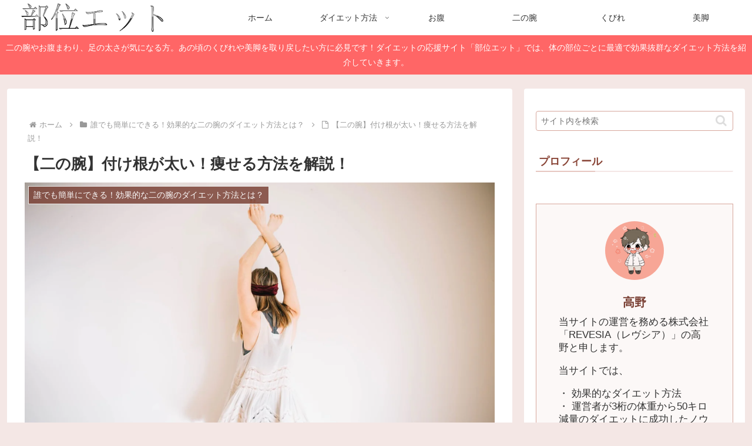

--- FILE ---
content_type: text/css
request_url: https://buiet.com/wp-content/themes/cocoon-master/skins/skin-fuwari-ebicha/style.css?ver=6.6.4&fver=20240815030652
body_size: 4510
content:
@charset "UTF-8";
/*
  Skin Name: Fuwari -海老茶(えびちゃ)-
  Description: 和色「海老茶(えびちゃ)」をベースにしたふわりと色づいたスキン
  Skin URI: https://mizutama.blog/cocoon-skin-fuwari/
  Author: アオイ
  Author URI: https://mizutama.blog/
  Screenshot URI: https://im-cocoon.net/wp-content/uploads/skin-fuwari-ebicha.png
  Version: 1.1
  Priority: 9160002000
*/
/************************************
** 基本
************************************/
body {
	background-color: #f4e7e5;
}

/************************************
** フォーム関連
************************************/
.search-edit,
input[type="text"],
input[type="password"],
input[type="date"],
input[type="datetime"],
input[type="email"],
input[type="number"],
input[type="search"],
input[type="tel"],
input[type="time"],
input[type="url"],
textarea,
select {
	padding: 8px;
	border: 1px solid #d7a69c;
	font-size: 14px;
}

/************************************
** テーブル
************************************/
table {
	border: solid 1px #c88578;
}

table th,
table td {
	border-color: #d7a69c;
}

table th {
	font-weight: normal;
	background-color: #f4e7e5;
}

/************************************
** 投稿・固定ページで使うHTML要素
************************************/
p {
	margin-bottom: 2em;
}

/************************************
** 見出し
************************************/
.article h2,
.article h3,
.article h4,
.article h5,
.article h6 {
	color: #653329;
}
.article h3,
.article h4,
.article h5,
.article h6 {
	margin-top: 40px;
	margin-bottom: 35px;
}

.article h4,
.article h5,
.article h6 {
	font-size: 18px;
}

.article h2 {
	margin-bottom: 40px;
	padding: 0.625em;
	border-bottom: 1px solid #e6c7c0;
	background: #f9f1f0;
	font-size: 22px;
}

.article h3 {
	padding: 12px 10px;
	border: none;
	background: #f9f1f0;
	font-size: 20px;
}

.article h4 {
	border-top: 1px solid #e6c7c0;
	border-bottom: 1px solid #e6c7c0;
}

.article h5 {
	border-bottom: 1px solid #e6c7c0;
}

.article h6 {
	border-bottom: 1px solid #edd7d2;
}

.archive-title {
	padding: 5px;
	border-bottom: 3px solid #e6c7c0;
	color: #894537;
	font-size: 20px;
}

/************************************
** ヘッダー
************************************/
.header-container {
	box-shadow: 0 2px 5px 0 rgba(0, 0, 0, 0.04);
}

/************************************
** グローバルメニュー
************************************/
.navi-in > ul .sub-menu {
	background-color: rgba(230, 199, 192, 0.9);
}
.navi-in > ul .sub-menu a:hover {
	background-color: rgba(215, 166, 156, 0.9);
}

.navi-in a {
	font-size: 14px;
}

.navi-in a:hover {
	background-color: #f4e7e5;
}

/************************************
** モバイルヘッダーナビ
************************************/
@media screen and (max-width: 834px) {
	#navi .navi-in > .menu-mobile a {
		border-top: 1px solid #e6c7c0;
		border-right: 1px solid #e6c7c0;
		color: #773c30;
	}
	#navi .navi-in > .menu-mobile a:nth-child(even) {
		border-right: none;
	}
	#navi .navi-in > .menu-mobile a:hover {
		background-color: #fff;
	}
	.navi-in a:hover {
		background-color: #fff;
	}
}

/************************************
** SNS
************************************/
.sns-share-message,
.sns-follow-message {
	text-align: left;
}

.sns-share-buttons a,
.sns-follow-buttons a,
.sidebar .sns-follow-buttons a,
.footer .sns-follow-buttons a {
	width: 34px !important;
	height: 34px;
	margin-right: 8px;
	background-color: #d0968a;
}
.sns-share-buttons a:last-child,
.sns-follow-buttons a:last-child,
.sidebar .sns-follow-buttons a:last-child,
.footer .sns-follow-buttons a:last-child {
	margin-right: 0;
}

.sns-share-buttons a span.social-icon {
	padding-top: 0;
	font-size: 20px !important;
}

.sns-follow-buttons a {
	font-size: 28px !important;
}

.ss-top a.share-button {
	width: 12% !important;
	height: 34px;
}
.ss-top .sns-share-buttons {
	justify-content: center;
}

.ss-bottom .sns-share-buttons,
.sns-follow-buttons,
.sidebar .sns-follow-buttons,
.footer .sns-follow-buttons {
	justify-content: left;
}

.button-caption,
.share-count {
	display: none !important;
}

/************************************
** 記事ページ
************************************/
.article-footer,
.entry-footer {
	margin-top: 3em;
	padding-top: 3em;
	border-top: 1px solid #d7a69c;
}

/************************************
** ブログカード
************************************/
.blogcard-wrap .blogcard {
	border: 1px solid #d7a69c;
	background-color: #fcf8f7;
}
.blogcard-wrap .blogcard:hover {
	border: 1px solid #ba6553;
	background-color: #fff;
}

/************************************
** 目次
************************************/
.toc {
	width: 80%;
	padding-top: 0.5em;
	padding-bottom: 0.5em;
	border: 1px solid #d7a69c;
}

.toc-content {
	border-top: 1px solid #f4e7e5;
}

/************************************
** 引用（blockquote）
************************************/
blockquote {
	padding: 10px 30px 10px 50px;
	border-color: #d7a69c;
	background-color: #fcf8f7;
}
blockquote::before {
	display: inline-block;
	position: absolute;
	top: 20px;
	left: 12px;
	color: #edd7d2;
	font-family: FontAwesome;
	font-size: 30px;
	vertical-align: middle;
	line-height: 1;
	content: "\f10d";
}
blockquote::after {
	content: none;
}

/************************************
** 画像
************************************/
.wp-caption {
	border: 1px solid #d7a69c;
	border-radius: 0;
	background-color: #fff;
}

p.wp-caption-text {
	margin: 0;
	padding: 0.5em 0;
}

.wp-caption img {
	vertical-align: bottom;
}

/************************************
** カテゴリリンク・タグリンク
************************************/
.cat-link {
	background-color: #d0968a;
	color: #fff;
}

.cat-link:hover {
	background-color: #d0968a;
	opacity: 0.7;
	color: #fff;
}

.tag-link,
.comment-reply-link {
	border: 1px solid #c88578;
	color: #c88578;
}

.tag-link:hover,
.comment-reply-link:hover {
	background-color: #f4e7e5;
	color: #c88578;
}

/************************************
** ページャーリンク
************************************/
.pager-links a {
	text-decoration: none;
}

.pager-links a span {
	background-color: #c17565;
	color: #fff;
	transition: all 0.4s ease-out;
}

.pager-links a:hover span {
	background-color: #b75e4c;
	color: #fff;
}

/************************************
** ページナンバー
************************************/
.page-numbers {
	width: 30px;
	height: 30px;
	border: none;
	border-radius: 2px;
	line-height: 30px;
}

a.page-numbers {
	background-color: #c17565;
	color: #fff;
	transition: all 0.4s ease-out;
}
a.page-numbers:hover {
	background-color: #9b4e3f;
	color: #fff;
}

/************************************
** 投稿ナビ
************************************/
.pager-post-navi {
	border: 1px solid #d7a69c;
}
.pager-post-navi .card-thumb img {
	vertical-align: bottom;
}

@media screen and (max-width: 480px) {
	.pager-post-navi a figure {
		min-width: 20%;
		max-width: 20%;
	}
	.pager-post-navi a.next-post {
		border-top: 1px solid #d7a69c;
	}
}
@media screen and (min-width: 481px) {
	.pager-post-navi {
		display: flex;
		flex-direction: row;
		position: relative;
		justify-content: space-between;
	}
	.pager-post-navi a.prev-post,
	.pager-post-navi a.next-post {
		width: 50%;
		margin: 0;
	}
	.pager-post-navi::after {
		position: absolute;
		top: 0;
		left: 50%;
		width: 1px;
		height: 100%;
		background-color: #e6c7c0;
		content: "";
	}
}
.pager-post-navi a.prev-post::before,
.pager-post-navi a.next-post::before {
	color: #c88578;
}

/************************************
** 関連記事
************************************/
.related-entry-heading,
.comment-title {
	padding: 6px 20px;
	background-color: #f4e7e5;
	color: #894537;
	font-size: 20px;
}

.related-entry-card-title {
	color: #894537;
}

.related-entry-border .related-entry-card-wrap {
	border: 1px solid #d7a69c;
}

/************************************
** エントリーカード
************************************/
.list .entry-card-title {
	margin-bottom: 0.4em;
	padding: 0.4em 0;
	border-bottom: 2px solid #f4e7e5;
	font-weight: normal;
}

@media screen and (max-width: 480px) {
	.list .entry-card-title {
		margin-bottom: 0.3em;
		padding: 0.3em 0;
		border: none;
	}
}
.list .entry-card-snippet {
	color: #595857;
	line-height: 1.5;
}

.list .card-thumb img {
	border: 3px solid #fff;
	border-radius: 4px;
	box-shadow: 0 2px 5px 0 rgba(0, 0, 0, 0.16), 0 2px 10px 0 rgba(0, 0, 0, 0.12);
	transition: all 0.4s ease-out;
}

.list .a-wrap:hover {
	border-radius: 4px;
	background: none;
	box-shadow: 0 2px 5px 0 rgba(0, 0, 0, 0.16), 0 2px 10px 0 rgba(0, 0, 0, 0.12);
}
.list .a-wrap:hover .card-thumb img {
	border-radius: 0;
	box-shadow: none;
}

.a-wrap:hover {
	background-color: #f4e7e5;
}

.cat-label {
	top: 3px;
	left: 3px;
	padding: 1px 8px 1px 8px;
	border: none;
	border-top-width: 0;
	border-left-width: 0;
	background-color: rgba(119, 60, 48, 0.9);
}

@media screen and (min-width: 769px) {
	.entry-card-thumb {
		width: 30%;
	}

	.entry-card-content {
		margin-left: 35%;
	}
}
/************************************
** 「次のページ」ページネーション
************************************/
.pagination-next-link {
	margin: 4em auto 0;
	padding: 8px 0;
	border: none;
	border-radius: 4px;
	background-color: #c17565;
	color: #fff;
	font-size: 0.938em;
	transition: all 0.4s ease-out;
}

.pagination-next-link:hover {
	background-color: #b75e4c;
	color: #fff;
}

@media screen and (min-width: 769px) {
	.pagination-next-link {
		width: 60%;
	}
}
/************************************
** サイドバー
************************************/
.sidebar h2,
.sidebar h3 {
	position: relative;
	margin-bottom: 1.5em;
	padding: 0 5px;
	border-bottom: 2px solid #f4e7e5;
	background: none;
	color: #894537;
	font-size: 18px;
}
.sidebar h2::before,
.sidebar h3::after {
	display: block;
	position: absolute;
	bottom: -2px;
	left: 0;
	width: 30%;
	border-bottom: 2px solid #e6c7c0;
	content: " ";
}

/************************************
** ウィジェット
************************************/
.widget h2 {
	color: #894537;
}

.widget_recent_entries ul li a,
.widget_categories ul li a,
.widget_archive ul li a,
.widget_pages ul li a,
.widget_meta ul li a,
.widget_rss ul li a,
.widget_nav_menu ul li a {
	padding: 5px 0;
}

.widget_recent_entries ul li a:hover,
.widget_categories ul li a:hover,
.widget_archive ul li a:hover,
.widget_pages ul li a:hover,
.widget_meta ul li a:hover,
.widget_rss ul li a:hover,
.widget_nav_menu ul li a:hover {
	background-color: #f4e7e5;
}

/************************************
** 新着記事ウィジェット
************************************/
.widget-entry-cards .a-wrap {
	list-style-type: none !important;
	margin-bottom: 0;
	border-bottom: solid 1px #e6c7c0;
}
.widget-entry-cards .a-wrap:last-of-type {
	border-bottom: none;
}

.widget-entry-cards .widget-entry-card-content {
	padding-top: 0.5em;
}

/************************************
** 人気記事ウィジェットランキング
************************************/
.widget-entry-cards.ranking-visible .widget-entry-card-thumb::before {
	background-color: #773c30;
}

/************************************
** プロフィールボックス
************************************/
.author-box {
	margin-top: 3em;
	position: relative;
	border: 1px solid #d7a69c;
	border-radius: 0;
	background-color: #fcf8f7;
}
.author-box p {
	margin: 0.3em 0 1em;
}
.author-box .author-name a {
	color: #773c30;
	text-decoration: none;
}
.author-box .author-description {
	margin: 0.5em 0;
	font-size: 0.95em;
}
.author-box .sns-follow-buttons a.follow-button {
	width: 24px !important;
	height: 24px;
	border: none;
	border-radius: 50%;
	background-color: #653329;
	color: #fff;
	font-size: 20px !important;
}
.author-box .sns-follow-buttons a.follow-button:hover {
	background-color: #773c30;
}

.author-thumb {
	width: 80px;
}

.main .author-content,
.footer .author-content {
	margin-left: 100px;
}
.main .author-widget-name,
.footer .author-widget-name {
	display: inline-block;
	position: absolute;
	top: -25px;
	left: -1px;
	height: 25px;
	padding: 0 14px;
	background: #c88578;
	color: #fff;
	font-size: 14px;
	vertical-align: middle;
	line-height: 25px;
}

.nwa .author-box {
	max-width: 100%;
}
.nwa .author-box .sns-follow-buttons a.follow-button {
	font-size: 18px !important;
}

/************************************
** フッター
************************************/
.footer-widgets {
	border-bottom: 1px solid #d7a69c;
}

.footer-title {
	color: #894537;
}

/************************************
** フッターメニュー
************************************/
.navi-footer-in a {
	color: #773c30;
}
.navi-footer-in a:hover {
	background-color: #f9f1f0;
	color: #333 !important;
}

.navi-footer-in > .menu-footer li {
	border-left: 1px solid #edd7d2;
}

@media screen and (max-width: 834px) {
	.navi-footer-in > .menu-footer li.menu-item {
		border: none;
	}
}
/************************************
** モバイルフッターバー
************************************/
.mobile-menu-buttons {
	background: #ba6553;
}
.mobile-menu-buttons .menu-caption,
.mobile-menu-buttons .menu-icon {
	color: #fff;
}
.mobile-menu-buttons .menu-button:hover {
	background-color: #9b4e3f;
}

.navi-menu-content {
	background-color: #d7a69c;
}
.navi-menu-content .menu-drawer a {
	color: #fff;
	border-bottom: 1px solid #deb6ae;
}
.navi-menu-content .menu-drawer .sub-menu {
	margin-top: 0;
	margin-bottom: 0;
	padding-left: 0;
}
.navi-menu-content .menu-drawer .sub-menu a {
	padding-left: 2.2em;
}
.navi-menu-content .menu-drawer .sub-menu a::before {
	display: block;
	position: absolute;
	top: 0.5em;
	left: 1.4em;
	width: 1em;
	content: "-";
}
.navi-menu-content .menu-drawer a {
	position: relative;
	padding: 10px;
}
.navi-menu-content .menu-drawer a:hover {
	background-color: #deb6ae;
}
.navi-menu-content .menu-drawer a::after {
	position: absolute;
	right: 0;
	padding-right: 8px;
	color: #fff;
	font-family: FontAwesome;
	content: "\f054";
}

.search-menu-content {
	top: 55%;
}

/************************************
** トップへ戻るボタン
************************************/
.go-to-top-button {
	background-color: rgba(215, 166, 156, 0.5);
	color: #773c30;
}
.go-to-top-button:hover {
	background-color: rgba(200, 133, 120, 0.5);
}

/************************************
** ボックス
************************************/
.primary-box,
.sp-primary,
.primary {
	background-color: #a6a5a3;
	color: #fff;
}

/*サクセスメッセージ*/
.success-box,
.sp-success,
.success {
	border: #b4d09b;
	background-color: #dbe8cf;
}

/*インフォメッセージ*/
.info-box,
.sp-info,
.info {
	border: #9ac4d0;
	background-color: #cee2e8;
}

/*注意メッセージ*/
.warning-box,
.sp-warning,
.warning {
	border: #e6da94;
	background-color: #f7f2db;
}

/*警告メッセージ*/
.danger-box,
.sp-danger,
.danger {
	border: #df9a87;
	background-color: #f4ded7;
}

/*******************************
* 補足説明
********************************/
.information-box,
.question-box,
.alert-box,
.information,
.question,
.alert,
.memo-box,
.comment-box,
.common-icon-box {
	margin-top: 2em;
	padding: 16px;
	border-width: 2px 2px 2px 48px;
	border-radius: 5px 0 0 5px;
	background-color: #fff;
	line-height: 2;
}
.information-box::before,
.question-box::before,
.alert-box::before,
.information::before,
.question::before,
.alert::before,
.memo-box::before,
.comment-box::before,
.common-icon-box::before {
	left: -46px;
	padding: 0;
	border-right: none;
	color: #fff;
	font-size: 30px;
}
.information-box p,
.question-box p,
.alert-box p,
.information p,
.question p,
.alert p,
.memo-box p,
.comment-box p,
.common-icon-box p {
	margin: 0;
}
.information-box p + p,
.question-box p + p,
.alert-box p + p,
.information p + p,
.question p + p,
.alert p + p,
.memo-box p + p,
.comment-box p + p,
.common-icon-box p + p {
	margin-top: 10px;
}

.information-box,
.information {
	border-color: #bcd8e0;
}

.question-box,
.question {
	border-color: #ebe1a9;
}

.alert-box,
.alert {
	border-color: #e9bcaf;
}

.memo-box {
	border-color: #cee0bd;
}

.comment-box {
	border-color: #ced2d5;
}

.ok-box {
	border-color: #8dd2e1;
}

.ng-box {
	border-color: #eea9a9;
}

.good-box {
	border-color: #a6c978;
}

.bad-box {
	border-color: #f196a6;
}

@media screen and (max-width: 440px) {
	.information-box,
	.question-box,
	.alert-box,
	.information,
	.question,
	.alert,
	.memo-box,
	.comment-box,
	.common-icon-box {
		padding: 6px;
		border-width: 2px 2px 2px 30px;
	}
	.information-box::before,
	.question-box::before,
	.alert-box::before,
	.information::before,
	.question::before,
	.alert::before,
	.memo-box::before,
	.comment-box::before,
	.common-icon-box::before {
		top: 50%;
		left: -13px;
		margin-left: -0.5em;
		padding: 0;
		font-size: 20px;
	}
}
.blank-box.bb-yellow {
	border-color: #e6da94;
}

.blank-box.bb-red {
	border-color: #df9a87;
}

.blank-box.bb-blue {
	border-color: #9ac4d0;
}

.blank-box.bb-green {
	border-color: #b4d09b;
}

.blank-box.bb-tab.bb-yellow::before,
.blank-box.bb-tab.bb-yellow .bb-label {
	background-color: #e6da94;
}

.blank-box.bb-tab.bb-red::before,
.blank-box.bb-tab.bb-red .bb-label {
	background-color: #df9a87;
}

.blank-box.bb-tab.bb-blue::before,
.blank-box.bb-tab.bb-blue .bb-label {
	background-color: #9ac4d0;
}

.blank-box.bb-tab.bb-green::before,
.blank-box.bb-tab.bb-green .bb-label {
	background-color: #b4d09b;
}

.blank-box.sticky.st-yellow {
	border-color: #e6da94;
	background-color: #f7f2db;
}

.blank-box.sticky.st-red {
	border-color: #df9a87;
	background-color: #f4ded7;
}

.blank-box.sticky.st-blue {
	border-color: #9ac4d0;
	background-color: #dfecf0;
}

.blank-box.sticky.st-green {
	border-color: #b4d09b;
	background-color: #e8f0e0;
}

/************************************
** カルーセル
************************************/
.carousel {
	margin-bottom: 30px;
}

.carousel-entry-card-title {
	font-size: 14px;
}

/************************************
** モバイルメニュー　トップボタン
************************************/
.slicknav_btn {
	background: #9b4e3f;
}

.slicknav_menu {
	background-color: #c88578;
}

/************************************
** Font Awesome5対応
************************************/
.font-awesome-5 blockquote::before,
.font-awesome-5 .navi-menu-content .menu-drawer a::after{
	font-family: "Font Awesome 5 Free";
	font-weight: 900;
}
